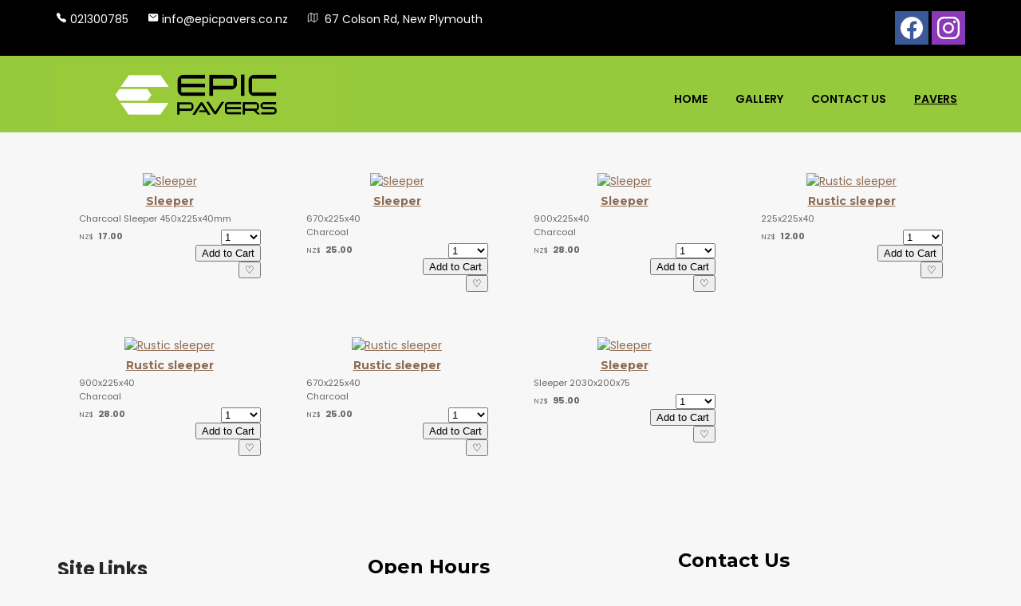

--- FILE ---
content_type: text/html;charset=UTF-8
request_url: https://www.epicpavers.co.nz/category/192426
body_size: 6221
content:
<!DOCTYPE html PUBLIC "-//W3C//DTD XHTML 1.0 Transitional//EN" "https://www.w3.org/TR/xhtml1/DTD/xhtml1-transitional.dtd"> 
		
		

		<html lang="en">

<head>
<title>Epic Pavers Ltd</title>

	

	  
	  



<meta name="Description" content="Sleepers" />

	<meta name="Keywords" content="Sleepers" />


	<meta http-equiv="Content-Type" content="text/html; charset=utf-8" />
	<meta name="generator" content="CMS Tool www.cms-tool.net" />
	<meta name="viewport" content="width=device-width, initial-scale=1">
	
		
		
	
	
	<link rel="canonical" href="https://www.epicpavers.co.nz/category/192426" />

	<link href="/favicon.ico" rel="shortcut icon" />











<link rel="preload" as="style" href="/uploads/js/cmscommon_core.css?ver=1764793977451"/><link type="text/css" rel="stylesheet" media="all" href="/uploads/js/cmscommon_core.css?ver=1764793977451"/>
	<link rel="preload" as="style" href="/uploads/js/cmscommon_core_mobile.css?ver=1760409706268"/><link type="text/css" rel="stylesheet" media="screen and (max-width: 640px)" href="/uploads/js/cmscommon_core_mobile.css?ver=1760409706268"/>

 	<link rel="preload" as="style" href="/uploads/js/cmscommon_ecommerce.css?ver=1759884157832"/><link type="text/css" rel="stylesheet" media="all" href="/uploads/js/cmscommon_ecommerce.css?ver=1759884157832"/>


 



<link type="text/css" rel="stylesheet" href="/css/publishedA.css?ver=1686137453060" media="all"/>



 




 


  

	
	
	<link rel="preload" as="script" href="//code.jquery.com/jquery-3.6.0.min.js"/>
	

	 
	<link rel="preload" as="script" href="/uploads/js/cmscommon_colorbox.js?ver=1678842460243"/>
		<link rel="preload" as="script" href="/uploads/js/cmscommon_core.js?ver=1765853974126"/>
		<link rel="preload" as="script" href="/uploads/js/cmscommon_clientside.js?ver=1754960540272"/>

	

	

	

	<!-- Global site tag (gtag.js) - Google Analytics -->


		
		


<!-- fb -->
	
	<!-- Meta Pixel Code -->

<noscript><img height="1" width="1" style="display:none"
  src="https://www.facebook.com/tr?id=827109691595517&ev=PageView&noscript=1"
/></noscript>
<!-- End Meta Pixel Code -->

	<link rel="preload" as="script" href="/_scripts.js?ver=1636446993890"/>
</head>













<body id="pageid574092" class="wgtid253 cmsTemplateA shoppingListBody inCategory192426 cmsPublicViewer" data-uid="127532" data-cid="127532" data-page="574092"  data-categoryid="192426">



<div id=cmsBrowserTopFixed>
	<div id="cmsBrowserHeaderTools" class="cmsEditableTemplate cmsEditableWidgetsArea " >
	
	</div>  





	</div>
	
	
	

	<div class=cmsOuterContainer id="cmsTemplateOuterContainer" chunk="wgtdata/_templateA.html">

	<div class="is-wrapper"><div class="is-section is-section-auto is-section-top-strip wsSecondaryColourBG"> 
  <div class="is-boxes"> 
   <div class="is-box wsb-template-column is-box-12 is-light-text "> 
    <div class="is-boxes"> 
     <div class="is-box-centered"> 
      <div class="is-container is-builder container wsbTopStrip" id="contentareafyJ85" style="max-width: 1200px; vertical-align: middle;"><div class="row clearfix "> 
        <div class="column two-third"> 
         <p class="topstripicons"> <a href="tel:021300785" title="" target="" style="text-decoration:none; "> <ion-icon name="call" role="img" class="md hydrated" aria-label="call"></ion-icon> 021300785</a> <a href="mailto:info@epicpavers.co.nz" title="" target="" style="text-decoration:none; "> <ion-icon name="mail" role="img" class="md hydrated" aria-label="mail"></ion-icon> info@epicpavers.co.nz</a> <a href="https://www.google.co.nz/maps/place/67 Colson Rd, New Plymouth" title="" target="" style="text-decoration:none;"> <ion-icon name="map-outline" role="img" class="md hydrated" aria-label="map outline"></ion-icon> &nbsp;67 Colson Rd, New Plymouth</a> </p> 
        </div> 
        <div class="column third right">
          <div class="socialmediaicons">
  
 
	
	<a rel="nofollow" target="socialiconTarget" href="https://www.facebook.com/Epic-Pavers-107221154101202/" class="socialmediaicon a-logo-facebook" title="Connect with us: Facebook https://www.facebook.com/Epic-Pavers-107221154101202/"><ion-icon name="logo-facebook" style="background-color: rgb(59, 89, 152) ;"></ion-icon></a>


 
	
	

	<a rel="nofollow" target="socialiconTarget" href="https://www.instagram.com/epic_pavers/?hl=en" class="socialmediaicon a-logo-instagram" title="Connect with us: https://www.instagram.com/epic_pavers/?hl=en https://www.instagram.com/epic_pavers/?hl=en"><ion-icon name="logo-instagram" style="background-color: #8a3ab9 ;"></ion-icon></a>


 
	
	
	
	
	
	
	
	

	

	

	
	
	
	
</div> 


 
        </div> 
       </div></div> 
     </div> 
    </div> 
   </div> 
  </div> 
 </div>

<div class="is-section is-section-auto is-section-banner mastwrap wsHeaderColourBG"> 
  <div class="is-boxes"> 
   <div class="is-box is-box-menu is-box-12"> 
    <div class="is-boxes"> 
     <div class="is-box-centered"> 
      <div class="is-container is-builder container is-container-menu" id="contentareaFdb6v" style="max-width: 1200px;"><div class="row clearfix"> 
        <div class="column third"> <div id="cmslogo" class="cmsEditableTemplate">
<a href="/"><img src="/images/Screenshot_2021-11-09_220759.png" border="0" alt="Epic Pavers Ltd" class="logo cmsLogoImg w698 h159"/></a>
</div> 
        </div> 
        <div class="column two-third" style="text-align: right;">
          <div id=menu class=menu><ul id=nav class="nav navbar-nav"><li id="mbtn574089"><a accesskey="1" href="/">Home</a></li><li id="mbtn574091"><a href="/page/574091">Gallery</a></li><li id="mbtn574093"><a accesskey="9" href="/page/574093">Contact Us</a></li><li id="mbtn574092" class="menuliactive"><a href="/page/574092" class="menuactive">Pavers</a><ul class="catsubmenu dropdown-menu"><li id="catm192079"><a href="/category/192079">Sandstone</a></li><li id="catm192080"><a href="/category/192080">Rivenstone</a></li><li id="catm192176"><a href="/category/192176">Travertine</a></li><li id="catm216198"><a href="/category/216198">Exposed Aggregate Pavers</a></li><li id="catm216191"><a href="/category/216191">Honed Pavers</a></li><li id="catm221945"><a href="/category/221945">Pool Pavers</a></li><li id="catm192426" class="selectedCategory selectedCategoryPath"><a href="/category/192426" class="catmenu-menuactive">Sleepers</a></li><li id="catm192419"><a href="/category/192419">Mow Strip</a></li><li id="catm192425"><a href="/category/192425">Kerb & Channel</a></li><li id="catm192428"><a href="/category/192428">Tree Rings</a></li><li id="catm216190"><a href="/category/216190">Epic Aggregates</a></li><li id="catm261450"><a href="/category/261450">Boardwalk Pavers</a></li><li id="catm261451"><a href="/category/261451">Pillar Caps</a></li><li id="catm264864"><a href="/category/264864">Tree Stumps</a></li><li id="catm261449"><a href="/category/261449">Wall Panels</a></li><li id="catm279886"><a href="/category/279886">Outdoor Furniture</a></li></ul></li></ul></div> 
        </div> 
       </div></div> 
     </div> 
    </div> 
   </div> 
  </div> 
 </div>

<div class="is-section is-section-auto is-box is-bg-grey wsHeaderColourBG"> 
  <div class="is-boxes"> 
   <div class="is-box-centered"> 
    <div class="is-container is-builder container" id="contentareaR9GuH" style="max-width: 100%; margin-top: 0px; margin-bottom: 0px; padding: 0px;"><div class="row clearfix"> 
      <div class="column full">
         
      </div> 
     </div></div> 
   </div> 
  </div> 
 </div>

<div class="is-section is-box is-section-auto"> 
  <div class="is-boxes"> 
   <div class="is-box-centered "> 
    <div class="is-container is-builder container" id="contentMainContentBlock" style="margin: 0px; padding: 0px; max-width: 100%;">
				<div id="cmsPageHeaderToolsBelowHeading" class="cmsEditableTemplate cmsEditableWidgetsArea cmsUsualWidth" >
	
	</div>
		
		


		
		<div id="cmsPageContainer" pageid="574092" headingid="cmsCategoryHeading">

		
		
		 
		

		

		<div id="ContentCMS" accesskey="[" class="cmsUsualWidth ">
 

		

	





<p align=right id=wgtSoftCart basketItemCount="0"></p>
	
<iframe NAME=buyiframe width=0 height=0 style="visibility:hidden"></iframe>








	





	

	   

	<div class="cmsProductListWrapper productCount7" data-product-count="7">


	

	<div class="cmsUsualWidth cmsShoppingAreaInner">

		<!-- hidecategories= -->
		


		

		

		

		



<IFRAME NAME=buyiframe width=0 height=0 style="visibility:hidden"></iframe>

<div class="ProductList ProductList192426">
 
<ul class="list-style-4col shopping-ulli-4col productslist"> 

<li class="cmsItemLI     productHasNoVariations  productHasOptions  AvailabilityAvailable InStock UnlimitedStock " >
	
	
	<form METHOD=POST ACTION="/page/574092/shopping/cart/shopping-basket-iframe-process.html" style="margin:0px" NAME="fmBuy2253966" target=buyiframe>
			<INPUT TYPE=HIDDEN NAME=pid VALUE="2253966">
			<INPUT TYPE=HIDDEN NAME=add2cart VALUE="2253966">

			
			
			

			<INPUT TYPE=HIDDEN NAME=find_groupid VALUE=192426>

	
	
	

	<div class="cmsItem Product inStockAvailable hasImage "  id="Product2253966" pid="2253966">
 
		
			<div class="cmsImage productlisttdimage">
				<a href="/product/2253966"><img src="https://webimages.cms-tool.net/127532/images-320x320/574092/pid2253966/work_pics_471.jpg" border="0" alt="Sleeper"/></a>
			</div>
	 
			<div class="cmsTitleAndText productlisttdtitle">
				<div class=cmsTitle>
		<b><a href="/product/2253966" >Sleeper</a></b>
	</div>
	
	<div class=cmsText>Charcoal Sleeper 450x225x40mm</div>
			</div>

			<div class=cmsPriceAndEnquiry>
				<div class="cmsPrice productlisttdprice">
			<div class="price mainPrice"><span class=ccyvalue><small class=ccySymbol>NZ$</small> <b class=value>17.00</b></span></div>

			

		</div>

		<div class="cmsEnquiry cmsBuyButtonDiv "> 

			

			
		
			<input previousvalue="1" min="1" size="4" max="1000" qtyinc="1" name="b_qty" step="1" type="number" class="qtyCombo qtyTextField validateNumber" value="1"/> 
					
					
					
					
					
					
					<INPUT TYPE=SUBMIT VALUE="Add to Cart" class=buybutton>

			

<span class="cmsWishListButton " COMMENT="t">
		
		<input class="cmsWishListButtonShort btnAddToWishListShort" type=SUBMIT onclick="return toggleWishListShortFormat(this,574092,2253966,'add2wishlist=2253966',true)" value="&#9825;" >
		
	</span>



			
		</div>
			</div>
			
		

	

	

</div>
</form>
</li><li class="cmsItemLI     productHasNoVariations  productHasNoOptions  AvailabilityAvailable InStock UnlimitedStock " >
	
	
	<form METHOD=POST ACTION="/page/574092/shopping/cart/shopping-basket-iframe-process.html" style="margin:0px" NAME="fmBuy2253964" target=buyiframe>
			<INPUT TYPE=HIDDEN NAME=pid VALUE="2253964">
			<INPUT TYPE=HIDDEN NAME=add2cart VALUE="2253964">

			
			
			

			<INPUT TYPE=HIDDEN NAME=find_groupid VALUE=192426>

	
	
	

	<div class="cmsItem Product inStockAvailable hasImage "  id="Product2253964" pid="2253964">
 
		
			<div class="cmsImage productlisttdimage">
				<a href="/product/2253964"><img src="https://webimages.cms-tool.net/127532/images-320x320/574092/pid2253964/work_pics_472.jpg" border="0" alt="Sleeper"/></a>
			</div>
	 
			<div class="cmsTitleAndText productlisttdtitle">
				<div class=cmsTitle>
		<b><a href="/product/2253964" >Sleeper</a></b>
	</div>
	
	<div class=cmsText>670x225x40 <br>Charcoal</div>
			</div>

			<div class=cmsPriceAndEnquiry>
				<div class="cmsPrice productlisttdprice">
			<div class="price mainPrice"><span class=ccyvalue><small class=ccySymbol>NZ$</small> <b class=value>25.00</b></span></div>

			

		</div>

		<div class="cmsEnquiry cmsBuyButtonDiv "> 

			

			
		
			<input previousvalue="1" min="1" size="4" max="1000" qtyinc="1" name="b_qty" step="1" type="number" class="qtyCombo qtyTextField validateNumber" value="1"/> 
					
					
					
					
					
					
					<INPUT TYPE=SUBMIT VALUE="Add to Cart" class=buybutton>

			

<span class="cmsWishListButton " COMMENT="t">
		
		<input class="cmsWishListButtonShort btnAddToWishListShort" type=SUBMIT onclick="return toggleWishListShortFormat(this,574092,2253964,'add2wishlist=2253964',true)" value="&#9825;" >
		
	</span>



			
		</div>
			</div>
			
		

	

	

</div>
</form>
</li><li class="cmsItemLI     productHasNoVariations  productHasNoOptions  AvailabilityAvailable InStock UnlimitedStock " >
	
	
	<form METHOD=POST ACTION="/page/574092/shopping/cart/shopping-basket-iframe-process.html" style="margin:0px" NAME="fmBuy2456601" target=buyiframe>
			<INPUT TYPE=HIDDEN NAME=pid VALUE="2456601">
			<INPUT TYPE=HIDDEN NAME=add2cart VALUE="2456601">

			
			
			

			<INPUT TYPE=HIDDEN NAME=find_groupid VALUE=192426>

	
	
	

	<div class="cmsItem Product inStockAvailable hasImage "  id="Product2456601" pid="2456601">
 
		
			<div class="cmsImage productlisttdimage">
				<a href="/product/2456601"><img src="https://webimages.cms-tool.net/127532/images-320x320/574092/pid2456601/work_pics_542.jpg" border="0" alt="Sleeper"/></a>
			</div>
	 
			<div class="cmsTitleAndText productlisttdtitle">
				<div class=cmsTitle>
		<b><a href="/product/2456601" >Sleeper</a></b>
	</div>
	
	<div class=cmsText>900x225x40<br>Charcoal</div>
			</div>

			<div class=cmsPriceAndEnquiry>
				<div class="cmsPrice productlisttdprice">
			<div class="price mainPrice"><span class=ccyvalue><small class=ccySymbol>NZ$</small> <b class=value>28.00</b></span></div>

			

		</div>

		<div class="cmsEnquiry cmsBuyButtonDiv "> 

			

			
		
			<input previousvalue="1" min="1" size="4" max="1000" qtyinc="1" name="b_qty" step="1" type="number" class="qtyCombo qtyTextField validateNumber" value="1"/> 
					
					
					
					
					
					
					<INPUT TYPE=SUBMIT VALUE="Add to Cart" class=buybutton>

			

<span class="cmsWishListButton " COMMENT="t">
		
		<input class="cmsWishListButtonShort btnAddToWishListShort" type=SUBMIT onclick="return toggleWishListShortFormat(this,574092,2456601,'add2wishlist=2456601',true)" value="&#9825;" >
		
	</span>



			
		</div>
			</div>
			
		

	

	

</div>
</form>
</li><li class="cmsItemLI     productHasNoVariations  productHasNoOptions  AvailabilityAvailable InStock UnlimitedStock " >
	
	
	<form METHOD=POST ACTION="/page/574092/shopping/cart/shopping-basket-iframe-process.html" style="margin:0px" NAME="fmBuy2751225" target=buyiframe>
			<INPUT TYPE=HIDDEN NAME=pid VALUE="2751225">
			<INPUT TYPE=HIDDEN NAME=add2cart VALUE="2751225">

			
			
			

			<INPUT TYPE=HIDDEN NAME=find_groupid VALUE=192426>

	
	
	

	<div class="cmsItem Product inStockAvailable hasImage "  id="Product2751225" pid="2751225">
 
		
			<div class="cmsImage productlisttdimage">
				<a href="/product/2751225"><img src="https://webimages.cms-tool.net/127532/images-320x320/574092/pid2751225/253199418_1251847448614538_557550170677498879_n.jpg" border="0" alt="Rustic sleeper"/></a>
			</div>
	 
			<div class="cmsTitleAndText productlisttdtitle">
				<div class=cmsTitle>
		<b><a href="/product/2751225" >Rustic sleeper</a></b>
	</div>
	
	<div class=cmsText>225x225x40</div>
			</div>

			<div class=cmsPriceAndEnquiry>
				<div class="cmsPrice productlisttdprice">
			<div class="price mainPrice"><span class=ccyvalue><small class=ccySymbol>NZ$</small> <b class=value>12.00</b></span></div>

			

		</div>

		<div class="cmsEnquiry cmsBuyButtonDiv "> 

			

			
		
			<input previousvalue="1" min="1" size="4" max="1000" qtyinc="1" name="b_qty" step="1" type="number" class="qtyCombo qtyTextField validateNumber" value="1"/> 
					
					
					
					
					
					
					<INPUT TYPE=SUBMIT VALUE="Add to Cart" class=buybutton>

			

<span class="cmsWishListButton " COMMENT="t">
		
		<input class="cmsWishListButtonShort btnAddToWishListShort" type=SUBMIT onclick="return toggleWishListShortFormat(this,574092,2751225,'add2wishlist=2751225',true)" value="&#9825;" >
		
	</span>



			
		</div>
			</div>
			
		

	

	

</div>
</form>
</li><li class="cmsItemLI     productHasNoVariations  productHasNoOptions  AvailabilityAvailable InStock UnlimitedStock " >
	
	
	<form METHOD=POST ACTION="/page/574092/shopping/cart/shopping-basket-iframe-process.html" style="margin:0px" NAME="fmBuy2751665" target=buyiframe>
			<INPUT TYPE=HIDDEN NAME=pid VALUE="2751665">
			<INPUT TYPE=HIDDEN NAME=add2cart VALUE="2751665">

			
			
			

			<INPUT TYPE=HIDDEN NAME=find_groupid VALUE=192426>

	
	
	

	<div class="cmsItem Product inStockAvailable hasImage "  id="Product2751665" pid="2751665">
 
		
			<div class="cmsImage productlisttdimage">
				<a href="/product/2751665"><img src="https://webimages.cms-tool.net/127532/images-320x320/574092/pid2751665/254553694_473348950735603_6508733002019298591_n.jpg" border="0" alt="Rustic sleeper"/></a>
			</div>
	 
			<div class="cmsTitleAndText productlisttdtitle">
				<div class=cmsTitle>
		<b><a href="/product/2751665" >Rustic sleeper</a></b>
	</div>
	
	<div class=cmsText>900x225x40<br>Charcoal</div>
			</div>

			<div class=cmsPriceAndEnquiry>
				<div class="cmsPrice productlisttdprice">
			<div class="price mainPrice"><span class=ccyvalue><small class=ccySymbol>NZ$</small> <b class=value>28.00</b></span></div>

			

		</div>

		<div class="cmsEnquiry cmsBuyButtonDiv "> 

			

			
		
			<input previousvalue="1" min="1" size="4" max="1000" qtyinc="1" name="b_qty" step="1" type="number" class="qtyCombo qtyTextField validateNumber" value="1"/> 
					
					
					
					
					
					
					<INPUT TYPE=SUBMIT VALUE="Add to Cart" class=buybutton>

			

<span class="cmsWishListButton " COMMENT="t">
		
		<input class="cmsWishListButtonShort btnAddToWishListShort" type=SUBMIT onclick="return toggleWishListShortFormat(this,574092,2751665,'add2wishlist=2751665',true)" value="&#9825;" >
		
	</span>



			
		</div>
			</div>
			
		

	

	

</div>
</form>
</li><li class="cmsItemLI     productHasNoVariations  productHasNoOptions  AvailabilityAvailable InStock UnlimitedStock " >
	
	
	<form METHOD=POST ACTION="/page/574092/shopping/cart/shopping-basket-iframe-process.html" style="margin:0px" NAME="fmBuy2751666" target=buyiframe>
			<INPUT TYPE=HIDDEN NAME=pid VALUE="2751666">
			<INPUT TYPE=HIDDEN NAME=add2cart VALUE="2751666">

			
			
			

			<INPUT TYPE=HIDDEN NAME=find_groupid VALUE=192426>

	
	
	

	<div class="cmsItem Product inStockAvailable hasImage "  id="Product2751666" pid="2751666">
 
		
			<div class="cmsImage productlisttdimage">
				<a href="/product/2751666"><img src="https://webimages.cms-tool.net/127532/images-320x320/574092/pid2751666/254553710_2966450957000826_2220896715217422497_n.jpg" border="0" alt="Rustic sleeper"/></a>
			</div>
	 
			<div class="cmsTitleAndText productlisttdtitle">
				<div class=cmsTitle>
		<b><a href="/product/2751666" >Rustic sleeper</a></b>
	</div>
	
	<div class=cmsText>670x225x40<br>Charcoal</div>
			</div>

			<div class=cmsPriceAndEnquiry>
				<div class="cmsPrice productlisttdprice">
			<div class="price mainPrice"><span class=ccyvalue><small class=ccySymbol>NZ$</small> <b class=value>25.00</b></span></div>

			

		</div>

		<div class="cmsEnquiry cmsBuyButtonDiv "> 

			

			
		
			<input previousvalue="1" min="1" size="4" max="1000" qtyinc="1" name="b_qty" step="1" type="number" class="qtyCombo qtyTextField validateNumber" value="1"/> 
					
					
					
					
					
					
					<INPUT TYPE=SUBMIT VALUE="Add to Cart" class=buybutton>

			

<span class="cmsWishListButton " COMMENT="t">
		
		<input class="cmsWishListButtonShort btnAddToWishListShort" type=SUBMIT onclick="return toggleWishListShortFormat(this,574092,2751666,'add2wishlist=2751666',true)" value="&#9825;" >
		
	</span>



			
		</div>
			</div>
			
		

	

	

</div>
</form>
</li><li class="cmsItemLI     productHasNoVariations  productHasNoOptions  AvailabilityAvailable InStock UnlimitedStock " >
	
	
	<form METHOD=POST ACTION="/page/574092/shopping/cart/shopping-basket-iframe-process.html" style="margin:0px" NAME="fmBuy3689543" target=buyiframe>
			<INPUT TYPE=HIDDEN NAME=pid VALUE="3689543">
			<INPUT TYPE=HIDDEN NAME=add2cart VALUE="3689543">

			
			
			

			<INPUT TYPE=HIDDEN NAME=find_groupid VALUE=192426>

	
	
	

	<div class="cmsItem Product inStockAvailable hasImage "  id="Product3689543" pid="3689543">
 
		
			<div class="cmsImage productlisttdimage">
				<a href="/product/sleeper"><img src="https://webimages.cms-tool.net/127532/images-320x320/574092/pid3689543/20230213_141540.jpg" border="0" alt="Sleeper"/></a>
			</div>
	 
			<div class="cmsTitleAndText productlisttdtitle">
				<div class=cmsTitle>
		<b><a href="/product/sleeper" >Sleeper</a></b>
	</div>
	
	<div class=cmsText>Sleeper 2030x200x75</div>
			</div>

			<div class=cmsPriceAndEnquiry>
				<div class="cmsPrice productlisttdprice">
			<div class="price mainPrice"><span class=ccyvalue><small class=ccySymbol>NZ$</small> <b class=value>95.00</b></span></div>

			

		</div>

		<div class="cmsEnquiry cmsBuyButtonDiv "> 

			

			
		
			<input previousvalue="1" min="1" size="4" max="1000" qtyinc="1" name="b_qty" step="1" type="number" class="qtyCombo qtyTextField validateNumber" value="1"/> 
					
					
					
					
					
					
					<INPUT TYPE=SUBMIT VALUE="Add to Cart" class=buybutton>

			

<span class="cmsWishListButton " COMMENT="t">
		
		<input class="cmsWishListButtonShort btnAddToWishListShort" type=SUBMIT onclick="return toggleWishListShortFormat(this,574092,3689543,'add2wishlist=3689543',true)" value="&#9825;" >
		
	</span>



			
		</div>
			</div>
			
		

	

	

</div>
</form>
</li> 

</ul>
</div>
<div class="clearfloat"></div>


	  

	<!-- 7 18 -->

 
</div><!-- cmsUsualWidth cmsShoppingAreaInner-->









</div><!-- end cmsProductListWrapper -->



<!-- shoping list foooter-->
















</div><!-- End ContentCMS-->



</div><!-- End cmsPageContainer-->





<div id="cmsPageFooterTools" class="cmsEditableTemplate cmsEditableWidgetsArea cmsUsualWidth" >
	
	</div>  



















 
  
<div class="wsb-template clearfix templateFooter cmsUsualWidth"> 
        <div class="cmsEditableText containsContentBox " id="ws_template_footer" chunk="/footer.html"><div class="is-wrapper"><div class="is-section is-box is-section-auto" style="background-color: rgb(247, 247, 247);">
		  <div class="is-boxes">
			<div class="is-box-centered ">
			  <div class="is-container is-builder container" id="contentareajdFtiPz" style="margin-top: 40px; margin-bottom: 40px; padding: 2rem;"><div class="row clearfix" style="background-color: rgb(247, 247, 247); color: rgb(40, 40, 40);">
        	<div class="column third">
            		<p style="font-size: 24px;"><b style="font-size: 24px;">Site Links</b></p><p style="font-size: 24px;"><span style="font-size: 17px; color: rgb(255, 255, 255);"><u><a href="/page/574089" title="" target="" style="font-size: 19px; color: rgb(0, 0, 0);">Home</a></u></span></p><p style="font-size: 24px;"><u style="font-size: 19px; color: rgb(255, 255, 255); line-height: 10px; margin-top: 0px; padding: 0px; margin-bottom: 0px; letter-spacing: 1px;"><a href="/page/574092" title="" target="" style="font-size: 17px; color: rgb(0, 0, 0); line-height: 10px; margin-top: 0px; padding: 0px; margin-bottom: 0px; letter-spacing: 1px;">Pavers</a></u></p><p style="font-size: 24px;"><u style="font-size: 17px;"><a href="/page/574095" title="" target="" style="font-size: 19px;"><span style="color: rgb(0, 0, 0);">News</span></a></u></p><p style="font-size: 24px;"><span style="font-size: 17px;"><u style=""><a href="/page/574093" title="" target="" style="font-size: 19px;"><span style="color: rgb(0, 0, 0);">Contact us</span></a></u></span></p>
        	</div>
        	<div class="column third">
            		<h3 style="font-size: 24px;"><b style=""><span style="color: rgb(0, 0, 0);">Open Hours</span></b></h3><p><span style="color: rgb(0, 0, 0);"><b>Mon - Fri</b>: 7.30am - 4pm</span></p><p style=""><span style="color: rgb(0, 0, 0);"><b style="">Sat - Sun</b>: CLOSED</span></p>
        	</div>
        	<div class="column third">
            		<h3><b style="font-size: 24px;"><span style="color: rgb(0, 0, 0);">Contact Us</span></b></h3><p><span style="color: rgb(0, 0, 0);"><b style="font-size: 17px;">Phone: </b><span style="font-size: 17px;"><i>Carl Anderson</i> <b>021 300 785</b></span></span></p><p><span style="font-size: 17px;"><span style="color: rgb(0, 0, 0);"><b>Email: </b>info@epicpavers.co.nz</span></span></p><p><span style="color: rgb(0, 0, 0);"><span color="#ffffff"><span style="font-size: 17px;"><b>Address</b>: 67 Colson Road,</span></span><span style="font-size: 17px;">&nbsp;New Plymouth</span></span></p>
        	</div>
    	</div></div>
			</div>
      </div>
    </div>

</div></div> 
     </div></div> 
   </div> 
  </div> 
 </div>

<div class="is-section is-section-auto is-light-text is-box wsSecondaryColourBG"> 
  <div class="is-boxes"> 
   <div class="is-box-centered is-opacity-100"> 
    <div class="is-container is-builder container" id="contentareatBXev" style="margin-top: 20px; margin-bottom: 20px; max-width: 1200px;"><div class="row clearfix"> 
      <div class="column third"> 
       <h3> Contact Us</h3> 
       <a href="tel:021300785" title="" target="" style="text-decoration:none; "> <i class="icon ion-android-call"> </i> 021300785</a> 
       <br> 
       <a href="mailto:info@epicpavers.co.nz" title="" target="" style="text-decoration:none; "> <i class="icon ion-email"> </i> info@epicpavers.co.nz</a> 
       <br> 
       <a href="https://www.google.co.nz/maps/place/67 Colson Rd, New Plymouth" title="" target="" style="text-decoration:none;"> <i class="icon ion-map"> </i> &nbsp;67 Colson Rd, New Plymouth</a> 
          <div class="socialmediaicons">
  
 
	
	<a rel="nofollow" target="socialiconTarget" href="https://www.facebook.com/Epic-Pavers-107221154101202/" class="socialmediaicon a-logo-facebook" title="Connect with us: Facebook https://www.facebook.com/Epic-Pavers-107221154101202/"><ion-icon name="logo-facebook" style="background-color: rgb(59, 89, 152) ;"></ion-icon></a>


 
	
	

	<a rel="nofollow" target="socialiconTarget" href="https://www.instagram.com/epic_pavers/?hl=en" class="socialmediaicon a-logo-instagram" title="Connect with us: https://www.instagram.com/epic_pavers/?hl=en https://www.instagram.com/epic_pavers/?hl=en"><ion-icon name="logo-instagram" style="background-color: #8a3ab9 ;"></ion-icon></a>


 
	
	
	
	
	
	
	
	

	

	

	
	
	
	
</div> 


 

      </div> 
      <div class="column third ">
        <div id=menumap class=menumap><ul id=nav class="nav navbar-nav"><li id="mbtn574089"><a accesskey="1" href="/">Home</a></li><li id="mbtn574091"><a href="/page/574091">Gallery</a></li><li id="mbtn574093"><a accesskey="9" href="/page/574093">Contact Us</a></li><li id="mbtn574092" class="menuliactive"><a href="/page/574092" class="menuactive">Pavers</a></li></ul></div> 
      </div> 
      <div class="column third  right">
        <div class="googleMap">
		<a target=_blank href="https://maps.google.com/maps?daddr=67+Colson+Rd++New+Plymouth++%2CNew+Zealand"><img src="/images/maps/map--39.0557225-174.1197625-320x200-z16-locationiq.png" title="67 Colson Rd  New Plymouth  ,New Zealand"></a>
		
	</div> 
      </div> 
     </div></div> 
   </div> 
  </div> 
 </div>

<div class="is-section is-section-auto is-box is-bg-grey"> 
  <div class="is-boxes"> 
   <div class="is-box-centered"> 
    <div class="is-container is-builder container" id="contentareahPpac" style="margin-top: 20px; margin-bottom: 20px; max-width: 100%;"><div class="row clearfix"> 
      <div class="column full"> 
       <div style="text-align: center;">



<table width="100%">
	<tr>
		<td align="center">	


			<p align="center">
				<small class="copyright">
					&copy; Copyright <a class="copyright" target="_top" href="https://www.epicpavers.co.nz" style="text-decoration:none;">Epic Pavers Ltd</a> 
					- <a class="copyright siteMapLink" href="/page/search/sitemap.html">Site map</a>
					<br />
					Phone: 021300785 
					New Plymouth 
					 
					New Zealand
				</small>
			</p>
			 

			<p align="center"><small class="copyright"><a href="https://www.websitebuilder.nz" style="text-decoration:none;">Website Builder - Website World</a></small></p>
			


		</td>
	</tr>
</table>




 
       </div> 
      </div> 
     </div></div> 
   </div> 
  </div> 
 </div>

</div>
	 
		



		</div><!-- cms outer wrap -->


		

		



		
		
		<div id=cmsBrowserBottomFixed>
			<div id="cmsBrowserFooterTools" class="cmsEditableTemplate cmsEditableWidgetsArea " >
	
	</div>  





		</div>
			
			
				
				

						
	<script type="text/javascript">var dynamicURL='/category/192426';var cid=127532;var page=574092;</script><script type="text/javascript" src="//code.jquery.com/jquery-3.6.0.min.js"></script><script type="text/javascript" src="/uploads/js/cmscommon_colorbox.js?ver=1678842460243"></script><script type="text/javascript" src="/uploads/js/cmscommon_core.js?ver=1765853974126"></script><script type="text/javascript" src="/uploads/js/cmscommon_clientside.js?ver=1754960540272"></script><script async src="https://www.googletagmanager.com/gtag/js?id=UA-215079097-1"></script><script>
  window.dataLayer = window.dataLayer || [];
  function gtag(){dataLayer.push(arguments);}
  gtag('js', new Date());
  gtag('config', 'UA-215079097-1');
   
   
   
  

	
  gtag('set', 'user_properties', {'md5ip': '625169b0072905636a67a86577d149d8'});

</script><script>
  !function(f,b,e,v,n,t,s)
  {if(f.fbq)return;n=f.fbq=function(){n.callMethod?
  n.callMethod.apply(n,arguments):n.queue.push(arguments)};
  if(!f._fbq)f._fbq=n;n.push=n;n.loaded=!0;n.version='2.0';
  n.queue=[];t=b.createElement(e);t.async=!0;
  t.src=v;s=b.getElementsByTagName(e)[0];
  s.parentNode.insertBefore(t,s)}(window, document,'script',
  'https://connect.facebook.net/en_US/fbevents.js');
  fbq('init', '827109691595517');
  fbq('track', 'PageView');
</script><script type="text/javascript" src="/_scripts.js?ver=1636446993890"></script><script>
			updateWgtCart('',0);
		</script><script type="application/ld+json" class="cmsSchemaGraph">
{
"@context":"https://schema.org",
"@graph":[
	{
	"@type":"ItemList",
	"itemListElement":
	[{
			"@type": "ListItem","position": 0,"item": {"image":"https://www.epicpavers.co.nz/images/574092/pid2253966/work_pics_471.jpg","name":"Sleeper","@id":"https://www.epicpavers.co.nz/product/2253966#Product","url":"https://www.epicpavers.co.nz/product/2253966"}
		},{
			"@type": "ListItem","position": 1,"item": {"image":"https://www.epicpavers.co.nz/images/574092/pid2253964/work_pics_472.jpg","name":"Sleeper","@id":"https://www.epicpavers.co.nz/product/2253964#Product","url":"https://www.epicpavers.co.nz/product/2253964"}
		},{
			"@type": "ListItem","position": 2,"item": {"image":"https://www.epicpavers.co.nz/images/574092/pid2456601/work_pics_542.jpg","name":"Sleeper","@id":"https://www.epicpavers.co.nz/product/2456601#Product","url":"https://www.epicpavers.co.nz/product/2456601"}
		},{
			"@type": "ListItem","position": 3,"item": {"image":"https://www.epicpavers.co.nz/images/574092/pid2751225/253199418_1251847448614538_557550170677498879_n.jpg","name":"Rustic sleeper","@id":"https://www.epicpavers.co.nz/product/2751225#Product","url":"https://www.epicpavers.co.nz/product/2751225"}
		},{
			"@type": "ListItem","position": 4,"item": {"image":"https://www.epicpavers.co.nz/images/574092/pid2751665/254553694_473348950735603_6508733002019298591_n.jpg","name":"Rustic sleeper","@id":"https://www.epicpavers.co.nz/product/2751665#Product","url":"https://www.epicpavers.co.nz/product/2751665"}
		},{
			"@type": "ListItem","position": 5,"item": {"image":"https://www.epicpavers.co.nz/images/574092/pid2751666/254553710_2966450957000826_2220896715217422497_n.jpg","name":"Rustic sleeper","@id":"https://www.epicpavers.co.nz/product/2751666#Product","url":"https://www.epicpavers.co.nz/product/2751666"}
		},{
			"@type": "ListItem","position": 6,"item": {"image":"https://www.epicpavers.co.nz/images/574092/pid3689543/20230213_141540.jpg","name":"Sleeper","@id":"https://www.epicpavers.co.nz/product/sleeper#Product","url":"https://www.epicpavers.co.nz/product/sleeper"}
		}]
	}
	,
		{"provider":{"@id":"https://www.epicpavers.co.nz#organization"},"@type":"WebPage","name":"Sleepers","description":"","@id":"https://www.epicpavers.co.nz/category/192426#webpage","isPartOf":{"@type":"WebSite","@id":"https://www.epicpavers.co.nz#website"},"url":"https://www.epicpavers.co.nz/category/192426"}
]}
</script>
<link href="//fonts.googleapis.com/css?family=Montserrat:400,700&display=swap" rel="stylesheet" type="text/css"><link href="//fonts.googleapis.com/css?family=Poppins:300,400,500,600,700,900&display=swap" rel="stylesheet" type="text/css"><link type="text/css" rel="stylesheet" href="//code.ionicframework.com/ionicons/2.0.1/css/ionicons.min.css"  media="screen" />
<script type="module" defer async src="/uploads/shared/js/ionicons/dist/ionicons/ionicons.js"></script>
<script type="module" defer async src="/uploads/shared/js/ionicons/dist/ionicons/ionicons.esm.js"></script>
</body>
	</html>


<!--r21,u3489319,c127532,p574092,w253,t125787,m903,s201-->


--- FILE ---
content_type: text/css
request_url: https://www.epicpavers.co.nz/css/publishedA.css?ver=1686137453060
body_size: 1031
content:
body {background-color:#F7F7F7 ;}
body,
.cmsDefaultTextLogo a,
.cmsDefaultTextLogo a:link,
.copyright, a.copyright, .copyright a,
a.copyright:link {color:#686868 ;}
body.cmsPopup {background-color:white ;background-image:none;padding:2%;box-sizing:border-box;}
.cmsDefaultTextLogo a, .cmsDefaultTextLogo a:link {color:#484848 ;}
.btn.btn-primary, .btn-primary {background-color:#666 ;}
.btn.btn-primary:hover {background-color:#999;}
.cmsDefaultTextLogo a, .cmsDefaultTextLogo a:link {color:#666 ;}
.btn.btn-primary, .btn-primary {background-color:#666 ;}
.btn.btn-primary, .btn-primary {background-color:#8C4D24 ;}
body {margin:0px;padding:0px;}
#cmslogo {margin:5% 10% }
.cmsDefaultTextLogo {width:100%;margin:0;font-weight:bolder;}
.cmsDefaultTextLogo a {font-size:300%;color:white !important;}
.is-box-logo {}
.is-container {max-width:1200px;}
.cmsUsualWidth {max-width:1200px;padding:0 30px;box-sizing:border-box;margin-right:auto;margin-left:auto;}
.cmsUsualWidth .cmsUsualWidth {padding:0;}
.cmsUsualWidth.containsContentBox {max-width:none!important;width:100%!important;padding-left:0!important;padding-right:0!important;}
@media (max-width:640px){.socialmediaicons {text-align:center;}
.is-container-logo {text-align:center;}
.wsbTopStrip p {text-align:center;margin:1% ;}
.cmsBannerCaptionText {font-size:50%;}
p.topstripicons a {display:block;margin:1% ;}
#cmslogo {text-align:center;}
#pageid555374 .cmsUsualWidth {padding:1px }
body .is-section.mastwrap{position:relative;}
}
input,select,button {line-height:200%;}
@media (min-width:600px ){.column.serviceBox {margin:1%;width:31%;}
}
.topstripicons a {margin-right:20px;}
#cmslogo {margin:2% 0%;}
.socialmediaicons {padding:1em 0;}
.is-section.mastwrap{position:sticky;top:0;z-index:400;}
.wsPrimaryColourBG {background-color:#999;background-color:black;background-color:#666;}
.wsHeaderColourBG {background-color:#666;background-color:#666;background-color:black;background-color:#f5eede;background-color:#97C93C;}
.wsHeadingColourBG {background-color:#444;}
.wsSecondaryColourBG {background-color:#666;background-color:#f5eede;background-color:#97C93C;background-color:black;}
body {font-family:Poppins, sans-serif ;font-size:14px ;}
.is-box-menu .column {overflow:visible;}
.is-section-menu .column {overflow:visible }
#menu {line-height:200%;padding:0;margin:0;position:relative;z-index:8888;}
@media (min-width:600px ){#menu {margin-top:30px;}
}
#menu ul {list-style:none;margin:0;padding:0;}
@media (max-width:640px){body #menu ul {text-align:center!important;}
}
#menu>ul>li {display:inline-block;position:relative;margin-left:15px;}
#menu li:hover,#menu li.active{position:relative;z-index:5;}
#menu li a {font-weight:600;background-color:;color:#000000;padding:10px;margin:0;text-decoration:none;display:inline-block;text-transform:uppercase;}
#menu li a:hover {background-color:;text-decoration:underline;}
#menu li.menuliactive,#menu li.menuliparentactive{background-position:0px bottom ;background-color:;}
#menu li.menuliparentactive li.menuliactive{background-position:0px top;}
#menu li.menuliactive a.menuactive, #menu li.menuliparentactive > a{background-color:;margin:0;text-decoration:underline;}
#menu li.menuliactive > ul, #menu li.menuliparentactive > ul{margin-left:0;}
#menu ul ul {z-index:88888;left:-999em;margin:0 0 0 5px;padding:0;position:absolute;width:300px;border:1px solid ;background-color:white;background-color:#97C93C;text-align:left;}
#menu ul ul li{padding:0 8px 0;display:block;}
#menu ul ul li a {display:block;font-weight:normal;margin:0;text-align:left;font-size:90%;}
#menu ul ul li:hover{background-color:;}
#menu ul ul ul {left:0;margin:-36px 192px;position:absolute;top:auto;width:200px;}
#menu ul ul .arrow {display:none;}
#menu ul ul a:hover, #menu ul ul a:visited:hover {}
#menu li:hover ul ul, #menu li:hover ul ul ul, #menu li.sfhover ul ul, #menu li.sfhover ul ul ul {left:-999em;}
#menu li:hover ul, #menu li li:hover ul, #menu li li li:hover ul, #menu li.sfhover ul, #menu li li.sfhover ul, #menu li li li.sfhover ul {left:auto;}
@media (max-width:640px){#menu li:hover ul, #menu li li:hover ul, #menu li li li:hover ul, #menu li.sfhover ul, #menu li li.sfhover ul, #menu li li li.sfhover ul {right:0;}
#menu li#mbtn555527:hover ul, #menu li#mbtn555527 li:hover ul,#menu li#mbtn555527.sfhover ul{left:auto;right:auto;}
}
H1,H2,H3 {color:#484848 ;}
A {color:#8e6a52 ;}
A:active, A:hover {color:#8C4D24 ;}
BODY {font-family:Poppins, sans-serif ;}
H1,H2,H3 , .cmsDefaultTextLogo, .cmsTitle, #cmsWebsiteNameTitle {font-family:'Montserrat', sans-serif ;}
#menu a, #menu a:link, #menu a:visited, #menu a:active, #menu a:hover {color:#000000 }
#catmenu a, #catmenu a:link, #catmenu a:visited, #catmenu a:active, #catmenu a:hover {background-color:#a1926b }
#catmenu a:link, #catmenu a:visited {color:white }
#cmslogo .cmsDefaultTextLogo a {font-size:inherit;color:inherit;}
#cmslogo img,
#cmslogo .cmsDefaultTextLogo {max-height:90px;font-size:90px;}